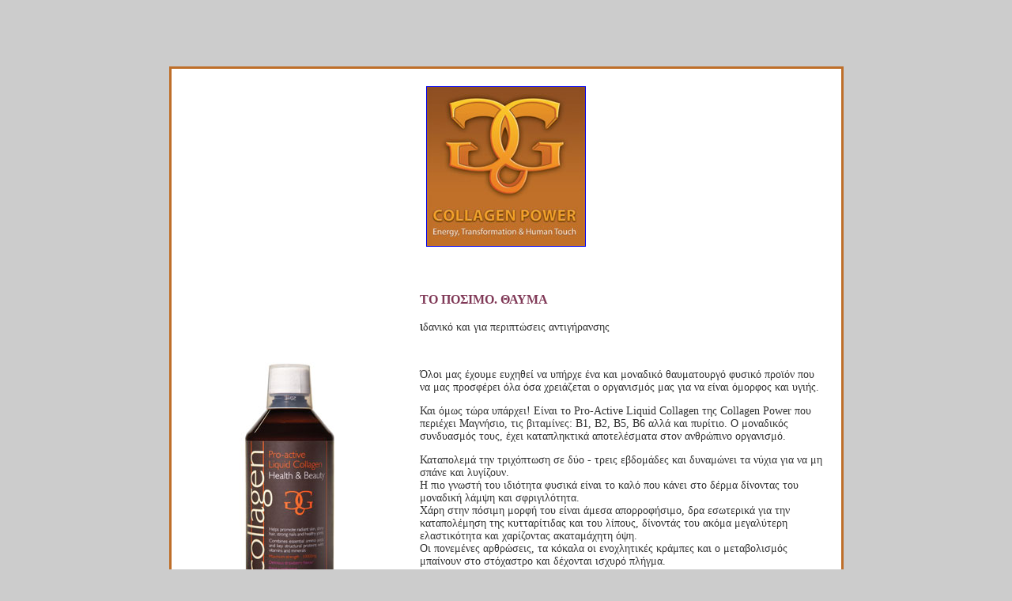

--- FILE ---
content_type: text/html
request_url: https://iatrikathemata.gr/collagen10.htm
body_size: 1830
content:
<!DOCTYPE html PUBLIC "-//W3C//DTD XHTML 1.0 Transitional//EN" "http://www.w3.org/TR/xhtml1/DTD/xhtml1-transitional.dtd">
<html xmlns="http://www.w3.org/1999/xhtml">
<head>
<meta http-equiv="Content-Type" content="text/html; charset=iso-8859-7" />
<title>Collagen Power</title>
<style type="text/css">
<!--
body {
	background-color: #CCCCCC;
}
.style3 {
	color: #E22D26;
	font-weight: bold;
	font-family: Georgia, "Times New Roman", Times, serif;
}
.style7 {
	font-family: Georgia, "Times New Roman", Times, serif;
	font-size: 14px;
	color: #333333;
}
.style8 {color: #803957}
.style9 {
	font-family: Georgia, "Times New Roman", Times, serif;
	font-size: 16px;
	color: #333333;
}
-->
</style></head>

<body>
<p>&nbsp;</p>
<p>&nbsp;</p>
<table width="804" border="0" align="center" bgcolor="#BE6E29">
  <tr>
    <td width="798"><table width="847" border="0" cellpadding="20" bgcolor="#FFFFFF">
          <tr>
            <td colspan="2"><div align="center"><a href="http://www.collagenpower.gr"><img src="images/collagen11.jpg" width="200" height="201" border="1" /></a></div></td>
          </tr>
          <tr>
            <td width="250"><a href="http://www.naturesplus.gr"></a><a href="http://www.naturesplus.gr"></a><a href="http://www.naturesplus.gr"></a>
              <p class="style3"><img src="images/collagen10.jpg" width="250" height="358" /></p>              </td>
            <td width="511"><p align="left" class="style3"><span class="style8">ΤΟ ΠΟΣΙΜΟ. ΘΑΥΜΑ</span><br />
            </p>
              <div>ι<span class="style7">δανικό και για περιπτώσεις αντιγήρανσης<br />
              </span>
                <div class="style7">
                  <div>
                    <div>
                      <div>
                        <div>
                          <div>
                            <div>
                              <div>
                                <div>
                                  <div>
                                    <div>
                                      <div>
                                        <div>
                                          <div>
                                            <div>
                                              <div>
                                                <div>
                                                  <div>
                                                    <div>
                                                      <div>
                                                        <div>
                                                          <div>
                                                            <div>
                                                              <div>
                                                                <div>
                                                                  <div>
                                                                    <div>
                                                                      <div>
                                                                        <div>
                                                                          <div>
                                                                            <div>
                                                                              <div>
                                                                                <div>
                                                                                  <div>
                                                                                    <div>
                                                                                      <div>
                                                                                        <div>
                                                                                          <div>
                                                                                            <div>
                                                                                              <div>
                                                                                                <div>
                                                                                                  <div>
                                                                                                      <div>
                                                                                                        <div>
                                                                                                          <p>&nbsp; </p>
                                                                                                          <p><span lang="el" xml:lang="el">Όλοι μας έχουμε ευχηθεί να υπήρχε ένα και   μοναδικό θαυματουργό φυσικό προϊόν που να μας  προσφέρει όλα όσα χρειάζεται ο   οργανισμός μας για να είναι όμορφος και υγιής.</span></p>
                                                                                                          <p><span lang="el" xml:lang="el">Και όμως τώρα υπάρχει! Είναι το </span><span lang="EN-US" xml:lang="EN-US">Pro</span><span lang="el" xml:lang="el">-Α</span><span lang="EN-US" xml:lang="EN-US">ctive</span> <span lang="EN-US" xml:lang="EN-US">Liquid</span> <span lang="EN-US" xml:lang="EN-US">Collagen</span> <span lang="el" xml:lang="el">της </span><span lang="EN-US" xml:lang="EN-US">Collagen</span> <span lang="EN-US" xml:lang="EN-US">Power</span> <span lang="el" xml:lang="el">που περιέχει   Μαγνήσιο, τις βιταμίνες: Β1, Β2, Β5, Β6 αλλά και πυρίτιο. Ο μοναδικός συνδυασμός   τους, έχει καταπληκτικά αποτελέσματα στον ανθρώπινο   οργανισμό.</span></p>
                                                                                                        </div>
                                                                                                        <p><span lang="el" xml:lang="el">Καταπολεμά την τριχόπτωση σε δύο - τρεις   εβδομάδες και δυναμώνει τα νύχια για να μη σπάνε και λυγίζουν. <br />
                                                                                                        Η πιο γνωστή του   ιδιότητα <span lang="el" xml:lang="el">φυσικά </span>είναι το καλό που κάνει στο   δέρμα δίνοντας του μοναδική λάμψη και σφριγιλότητα. <br />
                                                                                                        Χάρη στην πόσιμη μορφή του   είναι άμεσα απορροφήσιμο, δρα εσωτερικά για την καταπολέμηση της κυτταρίτιδας   και του λίπους, δίνοντάς του ακόμα μεγαλύτερη ελαστικότητα και χαρίζοντας   ακαταμάχητη όψη.<br /> 
                                                                                                        Οι πονεμένες αρθρώσεις, τα κόκαλα οι ενοχλητικές κράμπες και ο   μεταβολισμός μπαίνουν στο στόχαστρο και δέχονται ισχυρό πλήγμα.<br /> 
                                                                                                        Δύο κουταλιές   της σούπας πριν το βραδινό ύπνο για καλύτερη υγεία και ομορφιά!<br />
                                                                                                        <br /> 
                                                                                                        Το </span><span lang="EN-US" xml:lang="EN-US">Pro</span><span lang="el" xml:lang="el">-Α</span><span lang="EN-US" xml:lang="EN-US">ctive</span> <span lang="EN-US" xml:lang="EN-US">Liquid</span> <span lang="EN-US" xml:lang="EN-US">Collagen</span><span lang="el" xml:lang="el"> μπορείτε να το βρείτε σε όλα τα   φαρμακεία, σε επιλεγμένα καταστήματα βιολογικών προϊόντων ή να τηλεφωνήσετε στο   213 0081 013.</span></p>
                                                                                                        <p><span lang="el" xml:lang="el"> Ενημερωθείτε</span> <span lang="el" xml:lang="el">στο</span> <span lang="EN-US" xml:lang="EN-US">fb</span> <span lang="EN-US" xml:lang="EN-US">Drink</span> <span lang="EN-US" xml:lang="EN-US">Collagen</span> <span lang="EN-US" xml:lang="EN-US">for</span> <span lang="EN-US" xml:lang="EN-US">Health</span> <span lang="EN-US" xml:lang="EN-US">&amp;   Beauty</span> <span lang="el" xml:lang="el">και</span> <span lang="el" xml:lang="el">στο</span> <span lang="EN-US" xml:lang="EN-US">www</span>.collagenpower.<span lang="EN-US" xml:lang="EN-US">gr</span>.                                                                                                        </p>
                                                                                                        <div>
                                                                                                          <div>
                                                                                                            <div>
                                                                                                              <p><br />
                                                                                                              </p>
                                                                                                            </div>
                                                                                                          </div>
                                                                                                        </div>
                                                                                                      </div>
                                                                                                  </div>
                                                                                                </div>
                                                                                              </div>
                                                                                            </div>
                                                                                          </div>
                                                                                        </div>
                                                                                      </div>
                                                                                    </div>
                                                                                  </div>
                                                                                </div>
                                                                              </div>
                                                                            </div>
                                                                          </div>
                                                                        </div>
                                                                      </div>
                                                                    </div>
                                                                  </div>
                                                                </div>
                                                              </div>
                                                            </div>
                                                          </div>
                                                        </div>
                                                      </div>
                                                    </div>
                                                  </div>
                                                </div>
                                              </div>
                                            </div>
                                          </div>
                                        </div>
                                      </div>
                                    </div>
                                  </div>
                                </div>
                              </div>
                            </div>
                          </div>
                        </div>
                      </div>
                    </div>
                  </div>
                </div>
            </div></td>
          </tr>
          <tr>
            <td colspan="2"><div align="center"><span class="style9">Αποκλειστική διάθεση για Ελλάδα &amp; Κύπρο:  COLLAGEN POWER   A.E.<br />
              <br />
              Γραφεία: Νεοχωρίου 3, Βύρωνας Τ.Κ.16231,<br />
              <br />
              Τηλέφωνα επικοινωνίας:   8013003100 (αστική χρέωση) &amp; 21300 81013 fax: 2118005435<br />
              <a href="info@collagenpower.gr"><br />
              www.collagenpower.gr</a> email:<a href="info@collagenpower.gr"> info@collagenpower.gr</a><br />
              <a href="https://www.facebook.com/DrinkCollagen?ref=ts&amp;fref=ts"><br />
              https://www.facebook.com/DrinkCollagen?ref=ts&amp;fref=ts</a></span><br />
            </div></td>
          </tr>
        

    </table></td>
  </tr>
</table>
<p>&nbsp;</p>
</body>
</html>
